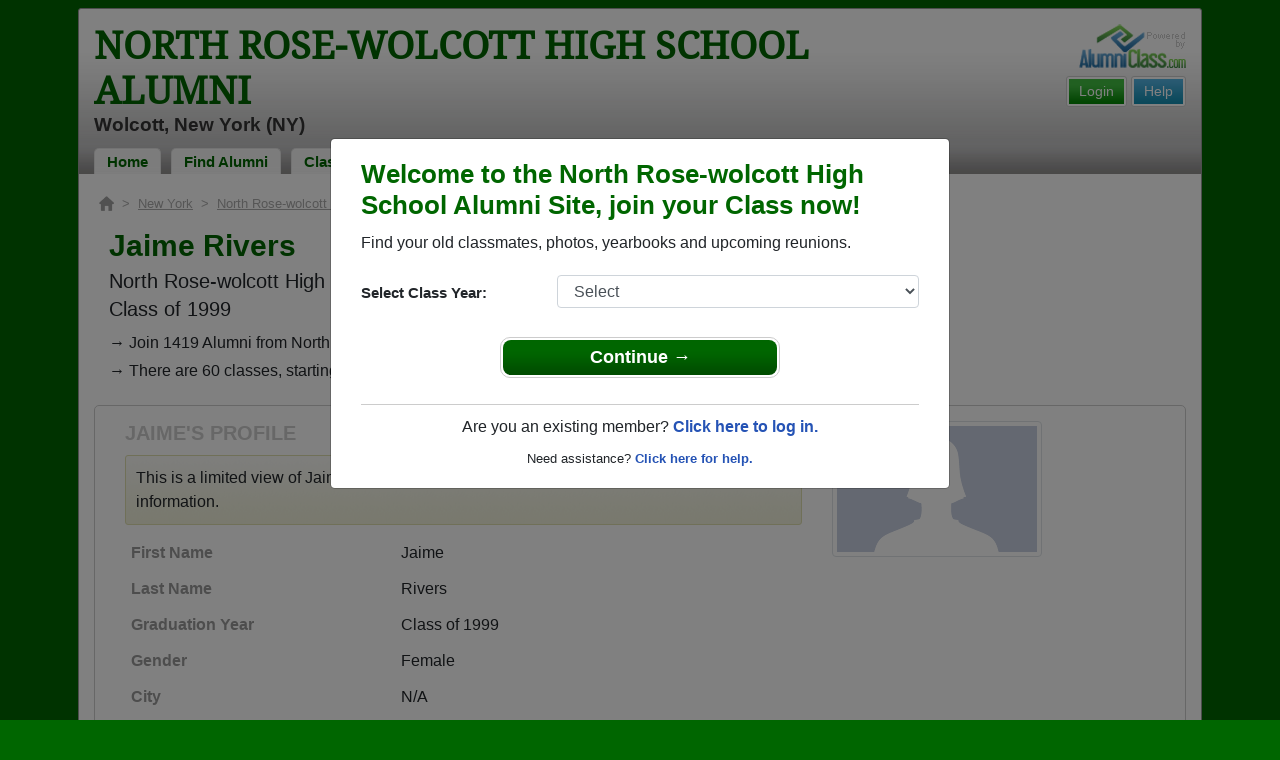

--- FILE ---
content_type: text/html; charset=UTF-8
request_url: https://www.alumniclass.com/north-rose-wolcott-high-school-cougars-ny/profile/jaime-rivers/1193685/
body_size: 8188
content:
<!doctype html>
<html class="no-js" lang="en">

<head>

    
			<script>
				window.dataLayer = window.dataLayer || [];
				window.dataLayer.push({
					content_group: 'Profile',
school_type: 'High School',
state: 'NY',
school: 'North Rose-wolcott High School'
				})
			</script>
			

    <!-- Google Tag Manager -->
    <script>(function(w,d,s,l,i){w[l]=w[l]||[];w[l].push({'gtm.start':
    new Date().getTime(),event:'gtm.js'});var f=d.getElementsByTagName(s)[0],
    j=d.createElement(s),dl=l!='dataLayer'?'&l='+l:'';j.async=true;j.src=
    'https://www.googletagmanager.com/gtm.js?id='+i+dl;f.parentNode.insertBefore(j,f);
    })(window,document,'script','dataLayer','GTM-WX3HKBM');</script>
    <!-- End Google Tag Manager -->

    <meta charset="utf-8">
    <meta http-equiv="x-ua-compatible" content="ie=edge">

    <title>Jaime Rivers Class of 1999 Alumni - North Rose-wolcott High School NY</title>

    <meta name="description" content="Jaime Rivers Alumni from North Rose-wolcott High School in New York. Graduation Year: Class of 1999. Gender: Female.">
<meta name="author" content="AlumniClass.com">


    

    <meta name="viewport" content="width=device-width, initial-scale=1">

    <link rel="shortcut icon" type="image/x-icon" href="https://ac-cdn.alumniclass.com/v3/_images/logos/favicon.ico">
    <link rel="icon" href="https://ac-cdn.alumniclass.com/v3/_images/logos/favicon.ico">

    <link rel="canonical" href="https://www.alumniclass.com/north-rose-wolcott-high-school-cougars-ny/profile/jaime-rivers/1193685/" />

    <style media="all">
@import url(/v3/_css/packed-school.min_2019-01-24.css);
body { background-color:#006600; }
.dropbtn, #mobile-menu, .button-prim a { background-color:#006600; }
.main { border:8px solid #006600; }
.school-name a, .menu a, .h1-home a, .color1, .color1 a, #page-title { color:#006600; }
.underline1, #mobileNav { border-bottom: 1px solid #006600; }
.feeBox { border: 4px solid #006600; }
</style>


    <script type="text/javascript" src="https://ac-cdn.alumniclass.com/v3/_javascript/packed-school.min_2020-03-05.js"></script>
<script type="text/javascript" src="https://ac-cdn.alumniclass.com/v3/_javascript/remote/sdk.js"></script>


    
				<script type="application/ld+json"> 
				{
					"@context": "http://schema.org/",
					"@type": "ProfilePage",
					"@id": "https://www.alumniclass.com/north-rose-wolcott-high-school-cougars-ny/profile/jaime-rivers/1193685/",
					"url": "https://www.alumniclass.com/north-rose-wolcott-high-school-cougars-ny/profile/jaime-rivers/1193685/",
					"description": "Jaime Rivers' profile on Alumniclass.com. Reconnect with classmates from North Rose-wolcott High School. Join for free!",
					"inLanguage": "en-US",
					"dateModified": "2023-05-30T05:00:00-07:00",
		            
		            "potentialAction": [
		                {
		                    "@type": "ReadAction",
		                    "target": [ "https://www.alumniclass.com/north-rose-wolcott-high-school-cougars-ny/profile/jaime-rivers/1193685/" ]
		                }
		            ],
				    "mainEntity": {
				        "@type": "Person",
				        "name": "Jaime Rivers",
				        
				        "givenName" : "Jaime",
				        "familyName" : "Rivers",
				        
						"gender": "Female",
						
						
				        "alumniOf": {
				            "@type": "HighSchool",
				            "@id": "https://www.alumniclass.com/north-rose-wolcott-high-school-cougars-ny/",
				            "url": "https://www.alumniclass.com/north-rose-wolcott-high-school-cougars-ny/",
				            "name": "North Rose-wolcott High School"
				        }
				    }
				}
				</script>
			

    <!-- Facebook Pixel Code -->
    <script>
      !function(f,b,e,v,n,t,s)
      {if(f.fbq)return;n=f.fbq=function(){n.callMethod?
      n.callMethod.apply(n,arguments):n.queue.push(arguments)};
      if(!f._fbq)f._fbq=n;n.push=n;n.loaded=!0;n.version='2.0';
      n.queue=[];t=b.createElement(e);t.async=!0;
      t.src=v;s=b.getElementsByTagName(e)[0];
      s.parentNode.insertBefore(t,s)}(window, document,'script',
      'https://connect.facebook.net/en_US/fbevents.js');
      fbq('init', '533478423752886');
      fbq('track', 'PageView');
    </script>
    <noscript><img height="1" width="1" style="display:none"
      src="https://www.facebook.com/tr?id=533478423752886&ev=PageView&noscript=1"
    /></noscript>
    <!-- End Facebook Pixel Code -->

</head>

<body>

    <!-- Google Tag Manager (noscript) -->
    <noscript><iframe src="https://www.googletagmanager.com/ns.html?id=GTM-WX3HKBM"
    height="0" width="0" style="display:none;visibility:hidden"></iframe></noscript>
    <!-- End Google Tag Manager (noscript) -->

	<style>
    #myModal {
		cursor:auto;
	}
    </style>

	<div id="fb-root"></div>
    
    <div id="modalBox"></div>
    
    
					<script type="text/javascript">
						function showModalRegNew(schoolUri, schoolName, color, isLower) {
							
							var html = '<div id="myModal" class="modal fade" role="dialog">';
							
							html += '<div class="modal-dialog">';
						
							html += '<div class="modal-content">';
						
							html += '<div id="reg-modal" class="modal-body" style="padding:20px 30px;">';
							
							
							html += '<h2 style="margin-bottom:10px; color:' + color + '; font-weight:bold;">Welcome to the ' + schoolName + ' Site, join your Class now!</h2>';
							
							html += '<p style="margin:0 0 20px 0;">Find your old classmates, photos, yearbooks and upcoming reunions.</p>';
							
							html += '<form action="/north-rose-wolcott-high-school-cougars-ny/alumni-join" method="get">';
							
							html += '<div id="graduationYear" class="form-group row"><label class="col-sm-4 col-form-label" style="font-size:15px;">Select Class Year:</label><div class="col-sm-8"><select size="1" name="c" id="class_year" class="form-control"><option value="0">Select</option><option value=\'2026\'>2026</option><option value=\'2025\'>2025</option><option value=\'2024\'>2024</option><option value=\'2023\'>2023</option><option value=\'2022\'>2022</option><option value=\'2021\'>2021</option><option value=\'2020\'>2020</option><option value=\'2019\'>2019</option><option value=\'2018\'>2018</option><option value=\'2017\'>2017</option><option value=\'2016\'>2016</option><option value=\'2015\'>2015</option><option value=\'2014\'>2014</option><option value=\'2013\'>2013</option><option value=\'2012\'>2012</option><option value=\'2011\'>2011</option><option value=\'2010\'>2010</option><option value=\'2009\'>2009</option><option value=\'2008\'>2008</option><option value=\'2007\'>2007</option><option value=\'2006\'>2006</option><option value=\'2005\'>2005</option><option value=\'2004\'>2004</option><option value=\'2003\'>2003</option><option value=\'2002\'>2002</option><option value=\'2001\'>2001</option><option value=\'2000\'>2000</option><option value=\'1999\'>1999</option><option value=\'1998\'>1998</option><option value=\'1997\'>1997</option><option value=\'1996\'>1996</option><option value=\'1995\'>1995</option><option value=\'1994\'>1994</option><option value=\'1993\'>1993</option><option value=\'1992\'>1992</option><option value=\'1991\'>1991</option><option value=\'1990\'>1990</option><option value=\'1989\'>1989</option><option value=\'1988\'>1988</option><option value=\'1987\'>1987</option><option value=\'1986\'>1986</option><option value=\'1985\'>1985</option><option value=\'1984\'>1984</option><option value=\'1983\'>1983</option><option value=\'1982\'>1982</option><option value=\'1981\'>1981</option><option value=\'1980\'>1980</option><option value=\'1979\'>1979</option><option value=\'1978\'>1978</option><option value=\'1977\'>1977</option><option value=\'1976\'>1976</option><option value=\'1975\'>1975</option><option value=\'1974\'>1974</option><option value=\'1973\'>1973</option><option value=\'1972\'>1972</option><option value=\'1971\'>1971</option><option value=\'1970\'>1970</option><option value=\'1969\'>1969</option><option value=\'1968\'>1968</option><option value=\'1967\'>1967</option><option value=\'1966\'>1966</option><option value=\'1965\'>1965</option><option value=\'1964\'>1964</option><option value=\'1963\'>1963</option><option value=\'1962\'>1962</option><option value=\'1961\'>1961</option><option value=\'1960\'>1960</option><option value=\'1959\'>1959</option><option value=\'1958\'>1958</option><option value=\'1957\'>1957</option><option value=\'1956\'>1956</option><option value=\'1955\'>1955</option><option value=\'1954\'>1954</option><option value=\'1953\'>1953</option><option value=\'1952\'>1952</option><option value=\'1951\'>1951</option><option value=\'1950\'>1950</option></select></div></div>';
						
							html += '</form>';
							
							html += '<div style="padding-top:5px; padding-bottom:0; margin:0 auto; max-width:280px;">';
						
							html += '<div class="button-prim" style="margin:5px 0;"><a style="padding:4px 30px; background-color:'+color+'; font-size:18px;" title="Register as an ' + ((isLower == 1) ? 'member' : 'alumni') + ' of ' + schoolName + '" href="javascript:;" onclick="document.forms[0].submit();" target="_self">Continue &rarr;</a></div>&nbsp;';
							
							html += '</div>';


							html += '<div style="border-top:1px solid #ccc;">';
						
							html += '<p style="font-size:16px; text-align:center; margin-top:10px; margin-bottom:10px;">Are you an existing member? <a rel="nofollow" style="font-weight:bold;" href="/' + schoolUri + '/member-login/">Click here to log in.</a></p>';
							
							html += '<p style="font-size:13px; text-align:center; margin-top:0; margin-bottom:0;">Need assistance? <a rel="nofollow" style="font-weight:bold;" href="/' + schoolUri + '/contact/">Click here for help.</a></p>';
							
							html += '</div>';
							
							
							html += '</div>';
							
							html += '</div>';
							
							html += '</div>';
							
							html += '</div>';
							
							document.getElementById('modalBox').innerHTML = html;
						
							$("#myModal").modal(
								{
									backdrop: 'static'
								}
							);
							
						}
					</script>
				
<script type="text/javascript">setTimeout("showModalRegNew('north-rose-wolcott-high-school-cougars-ny', 'North Rose-wolcott High School Alumni', '#006600', '0');", 1000);</script>

			<script type="text/javascript">
				FB.init({appId: "291485707632121", version: 'v19.0', status: true, cookie: true});
			
				function postToFeed() {				
					// calling the API ...
					var obj = {
					method: 'feed',
					redirect_uri: 'https://www.alumniclass.com/north-rose-wolcott-high-school-cougars-ny',
					link: 'https://www.alumniclass.com/north-rose-wolcott-high-school-cougars-ny/',
		picture: 'https://www.alumniclass.com/v3/_images/photos/share_reunion2.jpg',
					name: 'North Rose-wolcott High School',
					description: 'Join our new Cougars Alumni site! Post class reunions, class photos, alumni profiles, school apparel and more!'
				};
				
				function callback(response) {
					if (response['post_id']) {
		
					}
				}
				
				FB.ui(obj, callback);
			}
			</script>
		

    
    <div class="container main">

		<div class="main-inner">
        
        	<header>
            
            	<div class="row">
            	
                    <div class="col-md-9">
                
                        <h3 class="school-name"><a title="North Rose-wolcott High School Alumni" href="/north-rose-wolcott-high-school-cougars-ny/" target="_self">North Rose-wolcott High School Alumni</a></h3>
                        
                        <h3 class="school-address">Wolcott, New York (NY)</h3>
                    
                    </div>
                    
                    <div class="col-md-3">
                        
                        <a title="High School Alumni Reunions by AlumniClass" id="powered-by" href="https://www.alumniclass.com/" target="_self"></a>
                        
                        <div class="clearfix"></div>
                        
                        <div id="nav-btn-1" class="hdr-button"><a rel="nofollow" title="Help &amp; Support" href="/north-rose-wolcott-high-school-cougars-ny/contact/" target="_self" class="blue">Help</a></div><div id="nav-btn-2" class="hdr-button"><a rel=”nofollow” title="Login to North Rose-wolcott High School Alumni Site" href="/north-rose-wolcott-high-school-cougars-ny/member-login/" target="_self" class="green">Login</a></div>
                        
		                
                  
                    </div>
                
                </div>
                
                
				 <div id="menu" class="menu">

					<a title="North Rose-wolcott High School Alumni Home"
			 href="/north-rose-wolcott-high-school-cougars-ny/">Home</a>
			
					<a title="Find North Rose-wolcott High School Alumni" href="/north-rose-wolcott-high-school-cougars-ny/alumni-classmates/">Find Alumni</a>
					<a title="North Rose-wolcott High School Classmates Photos" href="/north-rose-wolcott-high-school-cougars-ny/photos/">Classmates Photos</a>
				
					<a title="North Rose-wolcott High School Yearbooks" href="/north-rose-wolcott-high-school-cougars-ny/yearbooks/">Yearbooks</a>
					<a title="Find North Rose-wolcott High School Reunions" href="/north-rose-wolcott-high-school-cougars-ny/alumni-class-reunions/">Reunions</a>
					<a title="North Rose-wolcott High School Obituaries" href="/north-rose-wolcott-high-school-cougars-ny/in-memory/">Obituaries</a>
					
					<a title="North Rose-wolcott High School Cougars Apparel Store" href="https://apparelnow.com/north-rose-wolcott-high-school-apparel/">Apparel</a>
					
				 </div>
			
                
                <div class="clearfix"></div>
                
            </header>
            
            
				<div id="mobile-menu">
			<div class="hdr-button"><a rel="nofollow" title="Help &amp; Support" href="/north-rose-wolcott-high-school-cougars-ny/contact/" target="_self" class="blue">Help</a></div><div class="hdr-button"><a rel=”nofollow” title="Login to North Rose-wolcott High School Alumni Site" href="/north-rose-wolcott-high-school-cougars-ny/member-login/" target="_self" class="green">Login</a></div>
					 <div class="dropdown">
					  <button class="dropbtn" type="button" id="dropdownMenuButton" data-toggle="dropdown" aria-haspopup="true" aria-expanded="false"><img width="26" src="https://ac-cdn.alumniclass.com/v3/_images/misc/menu-btn.png"> Menu</button>
					  <div id="school-menu" class="dropdown-menu" aria-labelledby="dropdownMenuButton">
						<a class="dropdown-item" title="North Rose-wolcott High School Alumni Home"
				 href="/north-rose-wolcott-high-school-cougars-ny/">Home</a>
						<a class="dropdown-item" title="Find North Rose-wolcott High School Alumni" href="/north-rose-wolcott-high-school-cougars-ny/alumni-classmates/">Find Alumni</a>
						<a class="dropdown-item" title="North Rose-wolcott High School Classmates Photos" href="/north-rose-wolcott-high-school-cougars-ny/photos/">Classmates Photos</a>
				
						<a class="dropdown-item" title="North Rose-wolcott High School Yearbooks" href="/north-rose-wolcott-high-school-cougars-ny/yearbooks/">Yearbooks</a>
						<a class="dropdown-item" title="Find North Rose-wolcott High School Reunions" href="/north-rose-wolcott-high-school-cougars-ny/alumni-class-reunions/">Reunions</a>
						<a class="dropdown-item" title="North Rose-wolcott High School Obituaries" href="/north-rose-wolcott-high-school-cougars-ny/in-memory/">Obituaries</a>
					
						<a class="dropdown-item" title="North Rose-wolcott High School Cougars Apparel Store" href="https://apparelnow.com/north-rose-wolcott-high-school-apparel/">School Apparel</a>
					
					  </div>
					</div>
				
				</div>
			

            
            
            <div class="container content">

            	
			    <script type="application/ld+json">
			    {
			      "@context": "https://schema.org",
			      "@type": "BreadcrumbList",
			      "itemListElement": [{
			        "@type": "ListItem",
			        "position": 1,
			        "name": "New York",
			        "item": "https://www.alumniclass.com/new-york-high-school-alumni/"
			      },{
			        "@type": "ListItem",
			        "position": 2,
			        "name": "North Rose-wolcott High School",
			        "item": "https://www.alumniclass.com/north-rose-wolcott-high-school-cougars-ny/"
			      },{
			        "@type": "ListItem",
			        "position": 3,
			        "name": "Class of 1999",
			        "item": "https://www.alumniclass.com/north-rose-wolcott-high-school-cougars-ny/class-1999/"
			      },{
			        "@type": "ListItem",
			        "position": 4,
			        "name": "Jaime Rivers"
			      }]
			    }
			    </script>

				<div style="font-size:13px; color:#aaa; margin-bottom:5px;">
					<a title="Find Your School" href="/"><img alt="AlumniClass Home" style="width:15px; position:relative; top:-1px;" src="/images/home.png"></a>&nbsp;&nbsp;>&nbsp;
					<a title="New York Alumni Class Reunion Websites" style="color:#aaa; text-decoration:underline;" href="/new-york-high-school-alumni/">New York</a>&nbsp;&nbsp;>&nbsp;
					<a title="North Rose-wolcott High School Alumni" style="color:#aaa; text-decoration:underline;" href="/north-rose-wolcott-high-school-cougars-ny/">North Rose-wolcott High School</a>&nbsp;&nbsp;>&nbsp;
					<a title="North Rose-wolcott High School Alumni - Class of 1999" style="color:#aaa; text-decoration:underline;" href="/north-rose-wolcott-high-school-cougars-ny/class-1999/">Class of 1999</a>&nbsp;&nbsp;>&nbsp;
					Jaime Rivers
				</div>
			
			<div style="padding:10px;">
		
					<h1 class="color1" style="margin-bottom:5px; font-size:30px;">Jaime Rivers</h1>

					<h5 style="margin-bottom:4px;">North Rose-wolcott High School</h5>

					<h5>Class of 1999</h5>
							
				<p style="margin-bottom:20px; font-size:16px; line-height:28px;">&rarr; Join 1419 Alumni from North Rose-wolcott High School that have already claimed their alumni profiles.<br>&rarr; There are 60 classes, starting with the class of 1950 all the way up to class of 2022.</p>

				<style>
		        @media screen and (max-width: 780px) {
		          #main-pic-right {
		            display:none;
		          }
		          #main-pic-left {
		            display:inherit;
		          }
		        }
		        @media screen and (min-width: 781px) {
		          #main-pic-right {
		            display:inherit;
		          }
		          #main-pic-left {
		            display:none;
		          }
		        }
				</style>

				<div class="whiteBoxRnd row" style="padding:15px;">

					<div class="col-md-12">

						<div class="row">

					<div class="col-md-8">
					
						<h3 class="grey-title" style="font-size:20px;">JAIME'S PROFILE</h3>
						
			
						<div style="font-size:16px; margin:10px 0;" class="msg">
							This is a limited view of Jaime's profile, <a rel="nofollow" href="/north-rose-wolcott-high-school-cougars-ny/alumni-join/"><strong>register</strong></a> for free or <a rel="nofollow" href="/north-rose-wolcott-high-school-cougars-ny/member-login/?ft=/north-rose-wolcott-high-school-cougars-ny/profile/jaime-rivers/1193685/"><strong>login</strong></a> to view all their profile information.
						</div>

						<img id="main-pic-left" alt="No photo uploaded" class="img-thumbnail" src="https://ac-cdn.alumniclass.com/v3/_images/misc/no_pic_female_med.gif" style="margin-bottom:15px;">

						<div id="profile-info" style="font-size:13px; margin-bottom:15px;">
							<table cellpadding="0" cellspacing="0" border="0" style="width:100%; font-size:16px;">
								<tbody>
									<tr>						
										<td class="labelAlt" style="width:40%;">First Name</td>
										<td>Jaime</td>
									</tr>
									<tr>						
										<td class="labelAlt" style="width:40%;">Last Name</td>
										<td>Rivers</td>
									</tr>
				
									<tr>						
										<td class="labelAlt" style="width:40%;">Graduation Year</td>
										<td>Class of 1999</td>
									</tr>
				
									<tr>						
										<td class="labelAlt" style="width:40%;">Gender</td>
										<td>Female</td>
									</tr>
					
									<tr>						
										<td class="labelAlt" style="width:40%;">City</td>
										<td>N/A</td>
									</tr>
									<tr>						
										<td class="labelAlt" style="width:40%;">State/Province</td>
										<td>NY</td>
									</tr>
									<tr>						
										<td class="labelAlt" style="width:40%;">Country</td>
										<td>United States</td>
									</tr>
					
									<tr>						
										<td class="labelAlt" style="width:40%;">Married</td>
										<td>No</td>
									</tr>
						
										</td>
									</tr>
									</tbody>
								</table>
							</div>
				
					</div>

					<div class="col-md-4" style="text-align:right;">					
						<img id="main-pic-right" alt="No photo uploaded" class="img-thumbnail" src="https://ac-cdn.alumniclass.com/v3/_images/misc/no_pic_female_med.gif" style="margin-bottom:15px;"">
					</div>
					
					<div class="clearfix"></div>

					</div>

				</div>
			
					<div class="row" style="border-top:1px solid #ccc; margin-top:6px; padding-top:20px;">

						<div class="col-md-8">

							<h3 class="color1" style="padding-left:15px;">Class of 1999 Alumni and Other Nearby Classes</h3>

					
							<p style="padding-left:15px; font-size:16px; margin-top:10px;">&rarr; Reunite with 11 class of 1999 alumni that have joined.</p>
						
					
							<div class="row" style="margin-top:20px;">
					
								<div class="col-sm-6 col-xs-6 col-md-3" style="text-align:center;">
								
									<a title="Jason Burns" href="/north-rose-wolcott-high-school-cougars-ny/profile/jason-burns/3934707/"><img class="img-fluid" style="margin-bottom:4px;" alt="Jason Burns" src="https://ac-cdn.alumniclass.com/v3/_images/misc/no_pic_male_med.gif" /></a>
									
									<p style="font-size:14px;">
										<a style="font-size:16px;" title="Jason Burns" href="/north-rose-wolcott-high-school-cougars-ny/profile/jason-burns/3934707/">
											<strong>Jason Burns</strong>
										</a><br />
										Class of 1995										
									</p>
									
								</div>
						
								<div class="col-sm-6 col-xs-6 col-md-3" style="text-align:center;">
								
									<a title="Tom Bastian" href="/north-rose-wolcott-high-school-cougars-ny/profile/tom-bastian/5447997/"><img class="img-fluid" style="margin-bottom:4px;" alt="Tom Bastian" src="https://ac-cdn.alumniclass.com/v3/_images/misc/no_pic_male_med.gif" /></a>
									
									<p style="font-size:14px;">
										<a style="font-size:16px;" title="Tom Bastian" href="/north-rose-wolcott-high-school-cougars-ny/profile/tom-bastian/5447997/">
											<strong>Tom Bastian</strong>
										</a><br />
										Class of 1974										
									</p>
									
								</div>
						
								<div class="col-sm-6 col-xs-6 col-md-3" style="text-align:center;">
								
									<a title="Kenneth Milliken" href="/north-rose-wolcott-high-school-cougars-ny/profile/kenneth-milliken/1245443/"><img class="img-fluid" style="margin-bottom:4px;" alt="Kenneth Milliken" src="https://ac-cdn.alumniclass.com/school_images/4981/profiles/thb_1245443_1280354034.jpg" /></a>
									
									<p style="font-size:14px;">
										<a style="font-size:16px;" title="Kenneth Milliken" href="/north-rose-wolcott-high-school-cougars-ny/profile/kenneth-milliken/1245443/">
											<strong>Kenneth Milliken</strong>
										</a><br />
										Class of 1969										
									</p>
									
								</div>
						
								<div class="col-sm-6 col-xs-6 col-md-3" style="text-align:center;">
								
									<a title="James Sears" href="/north-rose-wolcott-high-school-cougars-ny/profile/james-sears/8735112/"><img class="img-fluid" style="margin-bottom:4px;" alt="James Sears" src="https://ac-cdn.alumniclass.com/v3/_images/misc/no_pic_male_med.gif" /></a>
									
									<p style="font-size:14px;">
										<a style="font-size:16px;" title="James Sears" href="/north-rose-wolcott-high-school-cougars-ny/profile/james-sears/8735112/">
											<strong>James Sears</strong>
										</a><br />
										Class of 1978										
									</p>
									
								</div>
						
								<div class="col-sm-6 col-xs-6 col-md-3" style="text-align:center;">
								
									<a title="Lynne Chapman" href="/north-rose-wolcott-high-school-cougars-ny/profile/lynne-chapman/5601350/"><img class="img-fluid" style="margin-bottom:4px;" alt="Lynne Chapman" src="https://ac-cdn.alumniclass.com/school_images/4981/profiles/thb_790713578.jpg" /></a>
									
									<p style="font-size:14px;">
										<a style="font-size:16px;" title="Lynne Chapman" href="/north-rose-wolcott-high-school-cougars-ny/profile/lynne-chapman/5601350/">
											<strong>Lynne Chapman</strong>
										</a><br />
										Class of 1980										
									</p>
									
								</div>
						
								<div class="col-sm-6 col-xs-6 col-md-3" style="text-align:center;">
								
									<a title="Annie Immerman" href="/north-rose-wolcott-high-school-cougars-ny/profile/annie-immerman/641937/"><img class="img-fluid" style="margin-bottom:4px;" alt="Annie Immerman" src="https://ac-cdn.alumniclass.com/v3/_images/misc/no_pic_female_med.gif" /></a>
									
									<p style="font-size:14px;">
										<a style="font-size:16px;" title="Annie Immerman" href="/north-rose-wolcott-high-school-cougars-ny/profile/annie-immerman/641937/">
											<strong>Annie Immerman</strong>
										</a><br />
										Class of 1999										
									</p>
									
								</div>
						
								<div class="col-sm-6 col-xs-6 col-md-3" style="text-align:center;">
								
									<a title="Zachary Berna" href="/north-rose-wolcott-high-school-cougars-ny/profile/zachary-berna/9656452/"><img class="img-fluid" style="margin-bottom:4px;" alt="Zachary Berna" src="https://ac-cdn.alumniclass.com/v3/_images/misc/no_pic_male_med.gif" /></a>
									
									<p style="font-size:14px;">
										<a style="font-size:16px;" title="Zachary Berna" href="/north-rose-wolcott-high-school-cougars-ny/profile/zachary-berna/9656452/">
											<strong>Zachary Berna</strong>
										</a><br />
										Class of 2016										
									</p>
									
								</div>
						
								<div class="col-sm-6 col-xs-6 col-md-3" style="text-align:center;">
								
									<a title="Eleanor Jenks" href="/north-rose-wolcott-high-school-cougars-ny/profile/eleanor-jenks/5371437/"><img class="img-fluid" style="margin-bottom:4px;" alt="Eleanor Jenks" src="https://ac-cdn.alumniclass.com/school_images/4981/profiles/thb_5371437_1301404749.jpg" /></a>
									
									<p style="font-size:14px;">
										<a style="font-size:16px;" title="Eleanor Jenks" href="/north-rose-wolcott-high-school-cougars-ny/profile/eleanor-jenks/5371437/">
											<strong>Eleanor Jenks</strong>
										</a><br />
										Class of 1971										
									</p>
									
								</div>
						
								<div class="col-sm-6 col-xs-6 col-md-3" style="text-align:center;">
								
									<a title="Nevada Burns Nevada Burns" href="/north-rose-wolcott-high-school-cougars-ny/profile/nevada-burns-nevada-burns/11512961/"><img class="img-fluid" style="margin-bottom:4px;" alt="Nevada Burns Nevada Burns" src="https://ac-cdn.alumniclass.com/v3/_images/misc/no_pic_undisclosed_med.gif" /></a>
									
									<p style="font-size:14px;">
										<a style="font-size:16px;" title="Nevada Burns Nevada Burns" href="/north-rose-wolcott-high-school-cougars-ny/profile/nevada-burns-nevada-burns/11512961/">
											<strong>Nevada Burns Nevada Burns</strong>
										</a><br />
										Class of 2015										
									</p>
									
								</div>
						
								<div class="col-sm-6 col-xs-6 col-md-3" style="text-align:center;">
								
									<a title="Karen Prudom" href="/north-rose-wolcott-high-school-cougars-ny/profile/karen-prudom/4231058/"><img class="img-fluid" style="margin-bottom:4px;" alt="Karen Prudom" src="https://ac-cdn.alumniclass.com/v3/_images/misc/no_pic_female_med.gif" /></a>
									
									<p style="font-size:14px;">
										<a style="font-size:16px;" title="Karen Prudom" href="/north-rose-wolcott-high-school-cougars-ny/profile/karen-prudom/4231058/">
											<strong>Karen Prudom</strong>
										</a><br />
										Class of 1976										
									</p>
									
								</div>
						
								<div class="col-sm-6 col-xs-6 col-md-3" style="text-align:center;">
								
									<a title="Jere Mcqueen" href="/north-rose-wolcott-high-school-cougars-ny/profile/jere-mcqueen/4694263/"><img class="img-fluid" style="margin-bottom:4px;" alt="Jere Mcqueen" src="https://ac-cdn.alumniclass.com/school_images/4981/profiles/thb_4694263_1283899941.jpg" /></a>
									
									<p style="font-size:14px;">
										<a style="font-size:16px;" title="Jere Mcqueen" href="/north-rose-wolcott-high-school-cougars-ny/profile/jere-mcqueen/4694263/">
											<strong>Jere Mcqueen</strong>
										</a><br />
										Class of 1965										
									</p>
									
								</div>
						
								<div class="col-sm-6 col-xs-6 col-md-3" style="text-align:center;">
								
									<a title="Paul Paul Indelicato" href="/north-rose-wolcott-high-school-cougars-ny/profile/paul-paul-indelicato/5936318/"><img class="img-fluid" style="margin-bottom:4px;" alt="Paul Paul Indelicato" src="https://ac-cdn.alumniclass.com/v3/_images/misc/no_pic_male_med.gif" /></a>
									
									<p style="font-size:14px;">
										<a style="font-size:16px;" title="Paul Paul Indelicato" href="/north-rose-wolcott-high-school-cougars-ny/profile/paul-paul-indelicato/5936318/">
											<strong>Paul Paul Indelicato</strong>
										</a><br />
										Class of 1990										
									</p>
									
								</div>
						
								<div class="col-sm-6 col-xs-6 col-md-3" style="text-align:center;">
								
									<a title="Richard Mclouth" href="/north-rose-wolcott-high-school-cougars-ny/profile/richard-mclouth/7080515/"><img class="img-fluid" style="margin-bottom:4px;" alt="Richard Mclouth" src="https://ac-cdn.alumniclass.com/v3/_images/misc/no_pic_male_med.gif" /></a>
									
									<p style="font-size:14px;">
										<a style="font-size:16px;" title="Richard Mclouth" href="/north-rose-wolcott-high-school-cougars-ny/profile/richard-mclouth/7080515/">
											<strong>Richard Mclouth</strong>
										</a><br />
										Class of 1983										
									</p>
									
								</div>
						
								<div class="col-sm-6 col-xs-6 col-md-3" style="text-align:center;">
								
									<a title="Josie Alexander" href="/north-rose-wolcott-high-school-cougars-ny/profile/josie-alexander/7270065/"><img class="img-fluid" style="margin-bottom:4px;" alt="Josie Alexander" src="https://ac-cdn.alumniclass.com/v3/_images/misc/no_pic_female_med.gif" /></a>
									
									<p style="font-size:14px;">
										<a style="font-size:16px;" title="Josie Alexander" href="/north-rose-wolcott-high-school-cougars-ny/profile/josie-alexander/7270065/">
											<strong>Josie Alexander</strong>
										</a><br />
										Class of 1989										
									</p>
									
								</div>
						
								<div class="col-sm-6 col-xs-6 col-md-3" style="text-align:center;">
								
									<a title="Daniel Snell" href="/north-rose-wolcott-high-school-cougars-ny/profile/daniel-snell/7547921/"><img class="img-fluid" style="margin-bottom:4px;" alt="Daniel Snell" src="https://ac-cdn.alumniclass.com/v3/_images/misc/no_pic_male_med.gif" /></a>
									
									<p style="font-size:14px;">
										<a style="font-size:16px;" title="Daniel Snell" href="/north-rose-wolcott-high-school-cougars-ny/profile/daniel-snell/7547921/">
											<strong>Daniel Snell</strong>
										</a><br />
										Class of 1988										
									</p>
									
								</div>
						
								<div class="col-sm-6 col-xs-6 col-md-3" style="text-align:center;">
								
									<a title="Nick Brooks" href="/north-rose-wolcott-high-school-cougars-ny/profile/nick-brooks/10662081/"><img class="img-fluid" style="margin-bottom:4px;" alt="Nick Brooks" src="https://ac-cdn.alumniclass.com/v3/_images/misc/no_pic_male_med.gif" /></a>
									
									<p style="font-size:14px;">
										<a style="font-size:16px;" title="Nick Brooks" href="/north-rose-wolcott-high-school-cougars-ny/profile/nick-brooks/10662081/">
											<strong>Nick Brooks</strong>
										</a><br />
										Class of 2013										
									</p>
									
								</div>
						
								<div class="col-sm-6 col-xs-6 col-md-3" style="text-align:center;">
								
									<a title="James Rogalski" href="/north-rose-wolcott-high-school-cougars-ny/profile/james-rogalski/9942287/"><img class="img-fluid" style="margin-bottom:4px;" alt="James Rogalski" src="https://ac-cdn.alumniclass.com/v3/_images/misc/no_pic_male_med.gif" /></a>
									
									<p style="font-size:14px;">
										<a style="font-size:16px;" title="James Rogalski" href="/north-rose-wolcott-high-school-cougars-ny/profile/james-rogalski/9942287/">
											<strong>James Rogalski</strong>
										</a><br />
										Class of 2009										
									</p>
									
								</div>
						
								<div class="col-sm-6 col-xs-6 col-md-3" style="text-align:center;">
								
									<a title="Gloria Barreto" href="/north-rose-wolcott-high-school-cougars-ny/profile/gloria-barreto/6991633/"><img class="img-fluid" style="margin-bottom:4px;" alt="Gloria Barreto" src="https://ac-cdn.alumniclass.com/v3/_images/misc/no_pic_female_med.gif" /></a>
									
									<p style="font-size:14px;">
										<a style="font-size:16px;" title="Gloria Barreto" href="/north-rose-wolcott-high-school-cougars-ny/profile/gloria-barreto/6991633/">
											<strong>Gloria Barreto</strong>
										</a><br />
										Class of 1980										
									</p>
									
								</div>
						
								<div class="clearfix"></div>
							</div>
					
							</div>

							<div class="col-md-4">
						
									<h3 class="color1" style="margin-bottom:15px;">Recent Class of 1999 Reunions</h3>
								
								<p style="font-size:16px;">
									<img src="/images/add.gif"> <a rel="nofollow" title="Plan Class of 1999 Reunion" href="/north-rose-wolcott-high-school-cougars-ny/reunions/">Plan a Class of 1999 Reunion for Free</a>
								</p>
								
									<div class="module">
										<div class="container" style="font-size:15px;">
				
											<h3 style="margin-bottom:8px;"><a title="99 Class Reunion" href="/north-rose-wolcott-high-school-cougars-ny/reunion-class-of-1999/?r=17273">99 Class reunion</a></h3>

											<p style="margin:8px 0 4px 0;">
												<strong>Invited Classes:</strong> 1999 
											</p>
								
											<p style="margin:8px 0 4px 0;">
												<strong>Date:</strong> Jun 06, 2009 
											</p>
									
											<p style="margin:8px 0 4px 0;">
												<strong>Description:</strong> Please send me your money before may 20 Amber Brooks 2426 lenox rd schenectady ny 12308 
											</p>
									
											<p style="margin:8px 0 4px 0;">
												<a title="Class of 1999 Reunion" href="/north-rose-wolcott-high-school-cougars-ny/reunion-class-of-1999/?r=17273">More Details &rarr;</a>
											</p>

										</div>
									</div>
								
									<div class="module">
										<div class="container" style="font-size:15px;">
				
											<h3 style="margin-bottom:8px;"><a title="99 Reunion" href="/north-rose-wolcott-high-school-cougars-ny/reunion-class-of-1999/?r=17272">99 Reunion</a></h3>

											<p style="margin:8px 0 4px 0;">
												<strong>Invited Classes:</strong> 1999 
											</p>
								
											<p style="margin:8px 0 4px 0;">
												<strong>Date:</strong> Jun 06, 2009 
											</p>
									
											<p style="margin:8px 0 4px 0;">
												<strong>Description:</strong> Please send me you money by may 20, with who will be attending 
											</p>
									
											<p style="margin:8px 0 4px 0;">
												<a title="Class of 1999 Reunion" href="/north-rose-wolcott-high-school-cougars-ny/reunion-class-of-1999/?r=17272">More Details &rarr;</a>
											</p>

										</div>
									</div>
								
						</div>
					
					</div>
					
					</div>
					
					<div class="clearfix"></div>
			
			</div>
		


                <div class="clearfix"></div>

            </div>

            
            
            <footer>
            	
                <div class="footer-links">
                    
				<a href="/about-alumniclass/" title="About our North Rose-wolcott High School Alumni Site" target="_self">About</a>
				<span class="dot">&bull;</span>
			
			<a rel="nofollow" href="/north-rose-wolcott-high-school-cougars-ny/terms/" title="Terms of Use" target="_self">Terms of Use</a>
			<span class="dot">&bull;</span>
			<a rel="nofollow" href="/north-rose-wolcott-high-school-cougars-ny/privacy/" title="Privacy Policy" target="_self">Privacy Policy</a>
		
			<span class="dot">&bull;</span>
			<a rel="nofollow" href="/north-rose-wolcott-high-school-cougars-ny/contact/" title="Contact us" target="_self">Contact</a>
			
			<div style="margin-top:10px; text-align:right;">
				Connect with us:
				<a class="bg-sml_pinterest" title="Connect with AlumniClass.com on Pinterest" target="_blank" href="http://www.pinterest.com/alumniclass/"></a>
				<a class="bg-sml_google" title="Connect with AlumniClass.com on Google+" target="_blank" href="https://plus.google.com/b/112791094073977611020/112791094073977611020"></a>
				<a class="bg-sml_twitter" title="Connect with AlumniClass.com on Twitter" target="_blank" href="https://twitter.com/Alumni_Class"></a>				
				<a class="bg-sml_facebook" title="Connect with AlumniClass.com on Facebook" target="_blank" href="https://www.facebook.com/pages/AlumniClass/162645670426324"></a>
			</div>
			
                </div>
                
                <div id="copyright">
                    Copyright &copy; 2026 <a title="School Alumni Reunions" href="http://www.alumniclass.com/" target="_blank">AlumniClass, Inc.</a> All rights reserved.
                    <br>North Rose-wolcott High School, Wolcott, New York (NY)<br>AlumniClass.com (4981) - 10019 E Knox Ave, Spokane Valley WA, 99206.<div style="font-size:12px; margin-top:4px; color:#333;">AlumniClass.com is not affiliated with and is independent of any school, school district, alumni association or any other sites.</div>
                </div>
                
                <div class="clearfix"></div>
                            
            </footer>
        
        </div>

    </div>
    
    
    
</body>

</html>